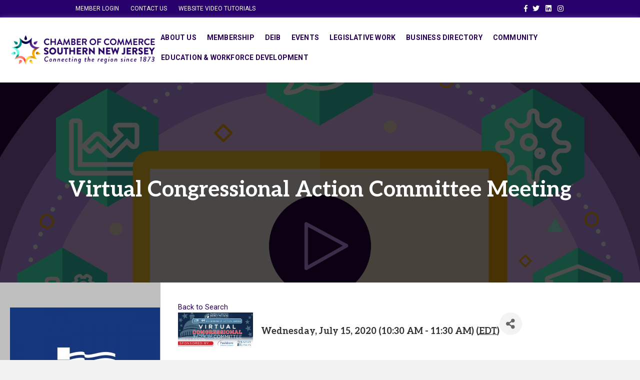

--- FILE ---
content_type: text/plain
request_url: https://chamberofcommercesouthernnewjerseyccsnj.growthzoneapp.com/api/widget/events_upcoming?rendermode=json&version=3&limit=5&path=5166&catgid=0&teaserLength=15&daysForward=14&jsonpcallback=MNI_Widgets_jpc1769104999403
body_size: 1167
content:
MNI_Widgets_jpc1769104999403({"Data":[{"Id":1573655,"StartDate":"2026-01-27T08:30:00","Location":"Primepoint HR & Payroll","Description":"The employme...","EndDate":"2026-01-27T10:30:00","IsAllDay":false,"RegisterHash":"vrA7yENP","ImageUrl":"https://res.cloudinary.com/micronetonline/image/upload/c_crop,h_580,w_850,x_0,y_0/f_auto/q_auto/v1764777995/tenants/756db48e-a30c-44ed-a148-d90c9976b0c2/7cdaa9434f22466fbaf9f172c72c383f/01-27-26-HR-Council-Flyer-4.png","Name":"Human Resources Council: Risk Ready","URL":"/eventcalendar/details/human-resources-council-risk-ready-1573655"},{"Id":1586317,"StartDate":"2026-01-29T17:00:00","Location":"Blue Rascal Distillery","Description":"Join this ga...","EndDate":"2026-01-29T19:00:00","IsAllDay":false,"RegisterHash":"nPeayMOP","ImageUrl":"https://res.cloudinary.com/micronetonline/image/upload/f_auto/c_crop,h_570,w_850,x_0,y_0/q_auto/v1768394982/tenants/756db48e-a30c-44ed-a148-d90c9976b0c2/e7c373c19cfe4d77982fc1acfa325cc8/03-26-26-NCS-Cape-May-County.png","Name":"Network Connection Series: Atlantic County","URL":"/eventcalendar/details/network-connection-series-atlantic-county-1586317"},{"Id":1595251,"StartDate":"2026-02-02T08:30:00","Location":"The Legacy Club","Description":"Join us for ...","EndDate":"2026-02-02T10:30:00","IsAllDay":false,"RegisterHash":"kLxnaYap","ImageUrl":"https://res.cloudinary.com/micronetonline/image/fetch/f_auto/c_crop,h_3735,w_5107,x_0,y_0/q_auto/https://mmp4production.blob.core.windows.net/publicfiles/756db48e-a30c-44ed-a148-d90c9976b0c2/ecfe1f5a-4642-448f-a370-ff2e72f1c63d","Name":"Congressional Action Committee featuring Congressman Donald Norcross","URL":"/eventcalendar/details/congressional-action-committee-featuring-congressman-donald-norcross-1595251"},{"Id":1578347,"StartDate":"2026-02-05T11:45:00","Location":"Terra Nova","Description":"Join this ga...","EndDate":"2026-02-05T13:30:00","IsAllDay":false,"RegisterHash":"vP34MbML","ImageUrl":"https://res.cloudinary.com/micronetonline/image/upload/f_auto/c_crop,h_540,w_850,x_0,y_0/q_auto/v1768395005/tenants/756db48e-a30c-44ed-a148-d90c9976b0c2/4d2acf6e00f24770be62e9a4598741a8/03-26-26-NCS-Cape-May-County.png","Name":"Network Connection Series: Gloucester County","URL":"/eventcalendar/details/network-connection-series-gloucester-county-1578347"}] })